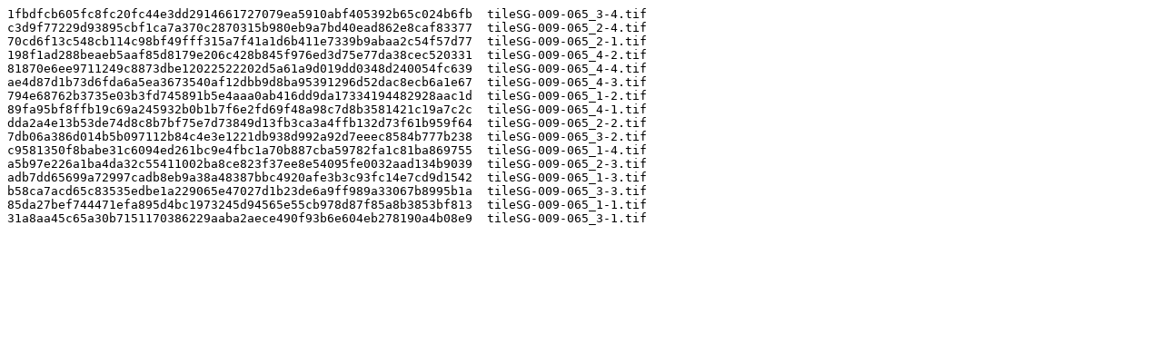

--- FILE ---
content_type: text/plain
request_url: https://files.isric.org/soilgrids/latest/data/clay/clay_100-200cm_Q0.95/tileSG-009-065/checksum.sha256.txt
body_size: 1323
content:
1fbdfcb605fc8fc20fc44e3dd2914661727079ea5910abf405392b65c024b6fb  tileSG-009-065_3-4.tif
c3d9f77229d93895cbf1ca7a370c2870315b980eb9a7bd40ead862e8caf83377  tileSG-009-065_2-4.tif
70cd6f13c548cb114c98bf49fff315a7f41a1d6b411e7339b9abaa2c54f57d77  tileSG-009-065_2-1.tif
198f1ad288beaeb5aaf85d8179e206c428b845f976ed3d75e77da38cec520331  tileSG-009-065_4-2.tif
81870e6ee9711249c8873dbe12022522202d5a61a9d019dd0348d240054fc639  tileSG-009-065_4-4.tif
ae4d87d1b73d6fda6a5ea3673540af12dbb9d8ba95391296d52dac8ecb6a1e67  tileSG-009-065_4-3.tif
794e68762b3735e03b3fd745891b5e4aaa0ab416dd9da17334194482928aac1d  tileSG-009-065_1-2.tif
89fa95bf8ffb19c69a245932b0b1b7f6e2fd69f48a98c7d8b3581421c19a7c2c  tileSG-009-065_4-1.tif
dda2a4e13b53de74d8c8b7bf75e7d73849d13fb3ca3a4ffb132d73f61b959f64  tileSG-009-065_2-2.tif
7db06a386d014b5b097112b84c4e3e1221db938d992a92d7eeec8584b777b238  tileSG-009-065_3-2.tif
c9581350f8babe31c6094ed261bc9e4fbc1a70b887cba59782fa1c81ba869755  tileSG-009-065_1-4.tif
a5b97e226a1ba4da32c55411002ba8ce823f37ee8e54095fe0032aad134b9039  tileSG-009-065_2-3.tif
adb7dd65699a72997cadb8eb9a38a48387bbc4920afe3b3c93fc14e7cd9d1542  tileSG-009-065_1-3.tif
b58ca7acd65c83535edbe1a229065e47027d1b23de6a9ff989a33067b8995b1a  tileSG-009-065_3-3.tif
85da27bef744471efa895d4bc1973245d94565e55cb978d87f85a8b3853bf813  tileSG-009-065_1-1.tif
31a8aa45c65a30b7151170386229aaba2aece490f93b6e604eb278190a4b08e9  tileSG-009-065_3-1.tif
